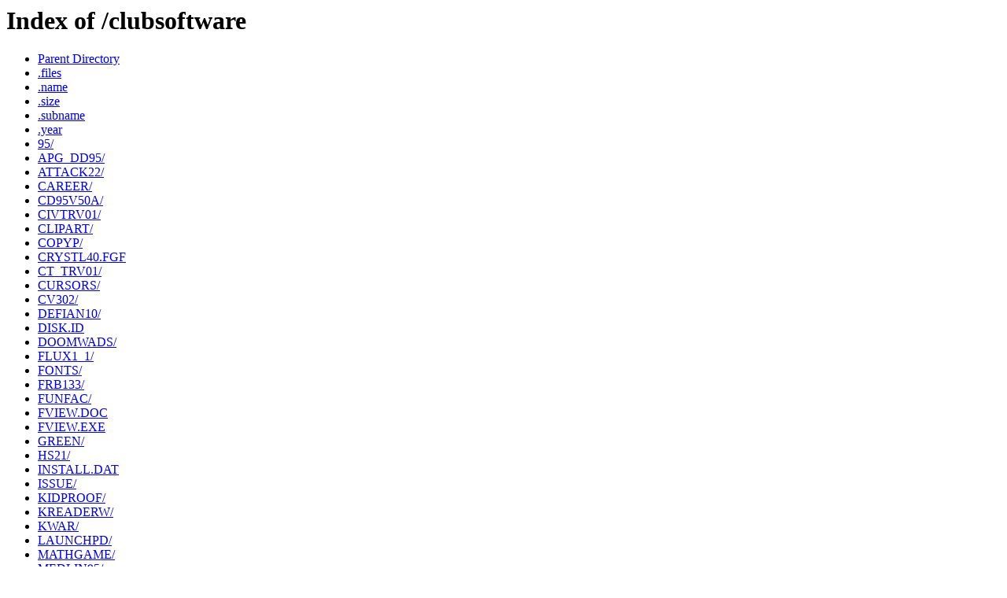

--- FILE ---
content_type: text/html;charset=ISO-8859-1
request_url: http://cd.textfiles.com/clubsoftware/
body_size: 3336
content:
<!DOCTYPE HTML PUBLIC "-//W3C//DTD HTML 3.2 Final//EN">
<html>
 <head>
  <title>Index of /clubsoftware</title>
 </head>
 <body>
<h1>Index of /clubsoftware</h1>
<ul><li><a href="/"> Parent Directory</a></li>
<li><a href=".files"> .files</a></li>
<li><a href=".name"> .name</a></li>
<li><a href=".size"> .size</a></li>
<li><a href=".subname"> .subname</a></li>
<li><a href=".year"> .year</a></li>
<li><a href="95/"> 95/</a></li>
<li><a href="APG_DD95/"> APG_DD95/</a></li>
<li><a href="ATTACK22/"> ATTACK22/</a></li>
<li><a href="CAREER/"> CAREER/</a></li>
<li><a href="CD95V50A/"> CD95V50A/</a></li>
<li><a href="CIVTRV01/"> CIVTRV01/</a></li>
<li><a href="CLIPART/"> CLIPART/</a></li>
<li><a href="COPYP/"> COPYP/</a></li>
<li><a href="CRYSTL40.FGF"> CRYSTL40.FGF</a></li>
<li><a href="CT_TRV01/"> CT_TRV01/</a></li>
<li><a href="CURSORS/"> CURSORS/</a></li>
<li><a href="CV302/"> CV302/</a></li>
<li><a href="DEFIAN10/"> DEFIAN10/</a></li>
<li><a href="DISK.ID"> DISK.ID</a></li>
<li><a href="DOOMWADS/"> DOOMWADS/</a></li>
<li><a href="FLUX1_1/"> FLUX1_1/</a></li>
<li><a href="FONTS/"> FONTS/</a></li>
<li><a href="FRB133/"> FRB133/</a></li>
<li><a href="FUNFAC/"> FUNFAC/</a></li>
<li><a href="FVIEW.DOC"> FVIEW.DOC</a></li>
<li><a href="FVIEW.EXE"> FVIEW.EXE</a></li>
<li><a href="GREEN/"> GREEN/</a></li>
<li><a href="HS21/"> HS21/</a></li>
<li><a href="INSTALL.DAT"> INSTALL.DAT</a></li>
<li><a href="ISSUE/"> ISSUE/</a></li>
<li><a href="KIDPROOF/"> KIDPROOF/</a></li>
<li><a href="KREADERW/"> KREADERW/</a></li>
<li><a href="KWAR/"> KWAR/</a></li>
<li><a href="LAUNCHPD/"> LAUNCHPD/</a></li>
<li><a href="MATHGAME/"> MATHGAME/</a></li>
<li><a href="MEDLIN95/"> MEDLIN95/</a></li>
<li><a href="MENU.BAT"> MENU.BAT</a></li>
<li><a href="MENU2.EXE"> MENU2.EXE</a></li>
<li><a href="MOONBALL/"> MOONBALL/</a></li>
<li><a href="MSCOPE2A/"> MSCOPE2A/</a></li>
<li><a href="MSMENU.CFG"> MSMENU.CFG</a></li>
<li><a href="MTWIN13/"> MTWIN13/</a></li>
<li><a href="NUMBER10/"> NUMBER10/</a></li>
<li><a href="OASIS301/"> OASIS301/</a></li>
<li><a href="OAWL95/"> OAWL95/</a></li>
<li><a href="OBJECT11/"> OBJECT11/</a></li>
<li><a href="PCDEAL/"> PCDEAL/</a></li>
<li><a href="PCEST/"> PCEST/</a></li>
<li><a href="PFE0602I/"> PFE0602I/</a></li>
<li><a href="POLYV218/"> POLYV218/</a></li>
<li><a href="POWERWIN/"> POWERWIN/</a></li>
<li><a href="PROMPTER/"> PROMPTER/</a></li>
<li><a href="PWDRAW/"> PWDRAW/</a></li>
<li><a href="RDHOOK13/"> RDHOOK13/</a></li>
<li><a href="README.TXT"> README.TXT</a></li>
<li><a href="SETUP.EXE"> SETUP.EXE</a></li>
<li><a href="SHOWFILE.EXE"> SHOWFILE.EXE</a></li>
<li><a href="SKY/"> SKY/</a></li>
<li><a href="SKYMP21A/"> SKYMP21A/</a></li>
<li><a href="SMI95V13/"> SMI95V13/</a></li>
<li><a href="SNAP251/"> SNAP251/</a></li>
<li><a href="SPECIAL/"> SPECIAL/</a></li>
<li><a href="SS/"> SS/</a></li>
<li><a href="TABWORKS.TXT"> TABWORKS.TXT</a></li>
<li><a href="TANK/"> TANK/</a></li>
<li><a href="TBW95651/"> TBW95651/</a></li>
<li><a href="TCF200/"> TCF200/</a></li>
<li><a href="TELLTIME/"> TELLTIME/</a></li>
<li><a href="TMCALC11/"> TMCALC11/</a></li>
<li><a href="TRAKW411/"> TRAKW411/</a></li>
<li><a href="TUPPY100/"> TUPPY100/</a></li>
<li><a href="WDTX21/"> WDTX21/</a></li>
<li><a href="WINSTART.BAT"> WINSTART.BAT</a></li>
<li><a href="ZIPCAR/"> ZIPCAR/</a></li>
</ul>
</body></html>
